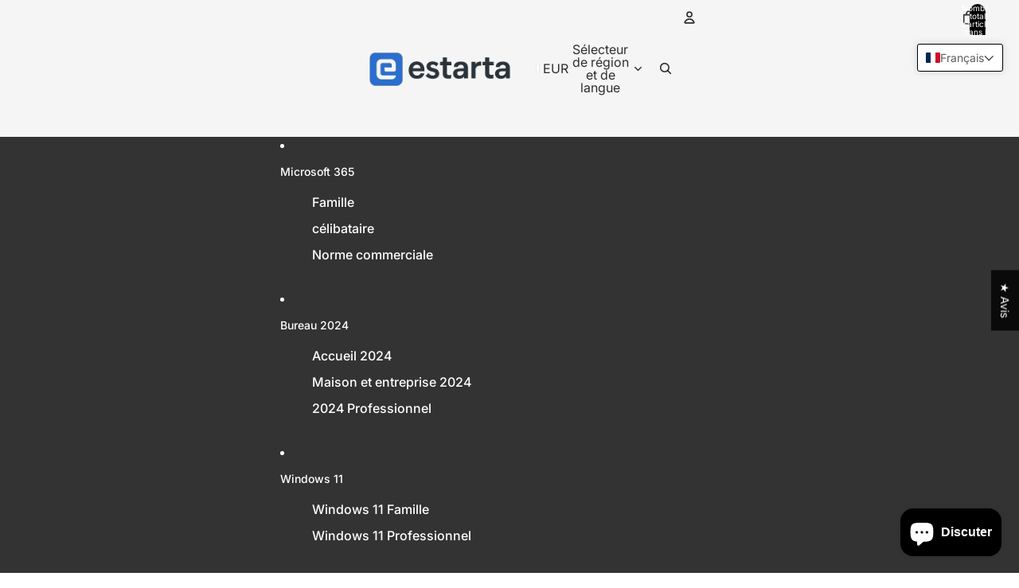

--- FILE ---
content_type: image/svg+xml
request_url: https://estarta.fr/cdn/shop/files/Untitled_design_1.svg?height=48&v=1748024996
body_size: 131289
content:
<svg version="1.0" preserveAspectRatio="xMidYMid meet" height="98" viewBox="0 0 282 73.499998" zoomAndPan="magnify" width="376" xmlns:xlink="http://www.w3.org/1999/xlink" xmlns="http://www.w3.org/2000/svg"><defs><filter id="c9c20e6515" height="100%" width="100%" y="0%" x="0%"><feColorMatrix color-interpolation-filters="sRGB" values="0 0 0 0 1 0 0 0 0 1 0 0 0 0 1 0 0 0 1 0"></feColorMatrix></filter><filter id="a24cfabdf0" height="100%" width="100%" y="0%" x="0%"><feColorMatrix color-interpolation-filters="sRGB" values="0 0 0 0 1 0 0 0 0 1 0 0 0 0 1 0.2126 0.7152 0.0722 0 0"></feColorMatrix></filter><clipPath id="426348d5e4"><path clip-rule="nonzero" d="M 0.953125 0 L 279.558594 0 L 279.558594 73.003906 L 0.953125 73.003906 Z M 0.953125 0"></path></clipPath><image preserveAspectRatio="xMidYMid meet" height="1024" id="dfb17b4688" xlink:href="[data-uri]" width="1024" y="0" x="0"></image><mask id="eef54231e2"><g filter="url(#c9c20e6515)"><g transform="matrix(0.325908, 0, 0, 0.325908, -29.492135, -125.70808)" filter="url(#a24cfabdf0)"><image preserveAspectRatio="xMidYMid meet" height="1024" xlink:href="[data-uri]" width="1024" y="0" x="0"></image></g></g></mask><image preserveAspectRatio="xMidYMid meet" height="1024" id="f52e916e00" xlink:href="[data-uri]" width="1024" y="0" x="0"></image></defs><g clip-path="url(#426348d5e4)"><g mask="url(#eef54231e2)"><g transform="matrix(0.325908, 0, 0, 0.325908, -29.492135, -125.70808)"><image preserveAspectRatio="xMidYMid meet" height="1024" xlink:href="[data-uri]" width="1024" y="0" x="0"></image></g></g></g></svg>